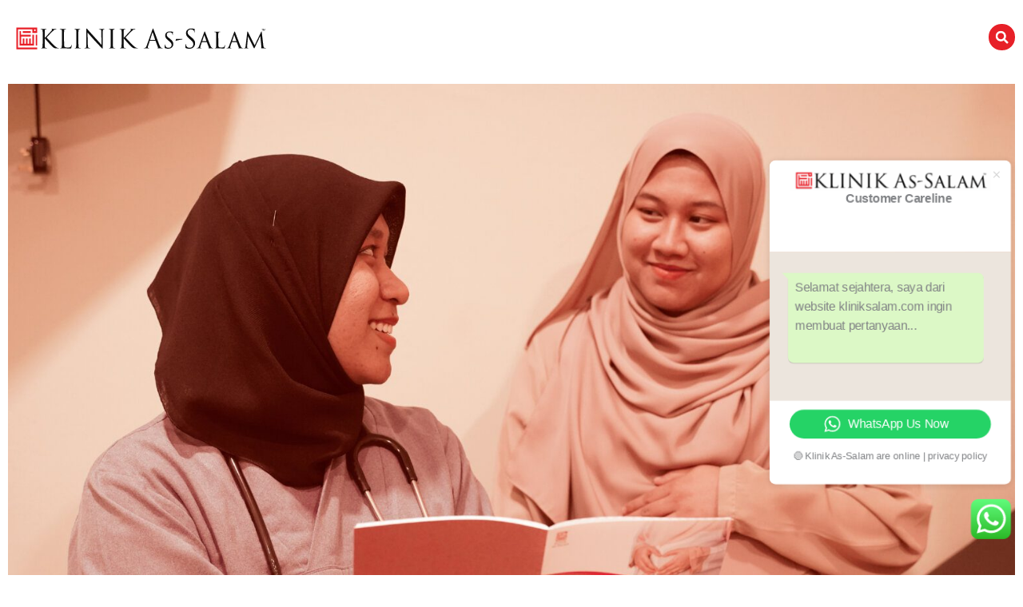

--- FILE ---
content_type: text/html; charset=utf-8
request_url: https://www.google.com/recaptcha/api2/aframe
body_size: 269
content:
<!DOCTYPE HTML><html><head><meta http-equiv="content-type" content="text/html; charset=UTF-8"></head><body><script nonce="41BpcgjRNkD0QRLJJ7kr5A">/** Anti-fraud and anti-abuse applications only. See google.com/recaptcha */ try{var clients={'sodar':'https://pagead2.googlesyndication.com/pagead/sodar?'};window.addEventListener("message",function(a){try{if(a.source===window.parent){var b=JSON.parse(a.data);var c=clients[b['id']];if(c){var d=document.createElement('img');d.src=c+b['params']+'&rc='+(localStorage.getItem("rc::a")?sessionStorage.getItem("rc::b"):"");window.document.body.appendChild(d);sessionStorage.setItem("rc::e",parseInt(sessionStorage.getItem("rc::e")||0)+1);localStorage.setItem("rc::h",'1769831063595');}}}catch(b){}});window.parent.postMessage("_grecaptcha_ready", "*");}catch(b){}</script></body></html>

--- FILE ---
content_type: image/svg+xml
request_url: https://kliniksalam.com/storage/2022/01/Logo-Klinik-As-Salam-01.svg
body_size: 7339
content:
<svg xmlns="http://www.w3.org/2000/svg" width="430" height="45" viewBox="0 0 430 45" fill="none"><path d="M59.8232 22.3007C61.0975 21.0667 66.6898 15.1855 69.1981 12.5943C71.6616 10.0457 71.8296 9.63362 71.8296 9.14091C71.8293 8.97223 71.7783 8.80753 71.6832 8.66817C71.5882 8.52881 71.4535 8.4212 71.2966 8.35929C71.0077 8.23612 70.9271 8.15325 70.9271 7.98976C70.9271 7.82627 71.1734 7.74341 71.5429 7.74341C72.7344 7.74341 72.6112 7.86659 74.0065 7.86659C75.2808 7.86659 77.7063 7.74341 78.3647 7.74341C78.9403 7.74341 79.0635 7.86659 79.0635 8.03007C79.0635 8.19356 78.9806 8.27867 78.6155 8.31898C77.8968 8.38163 77.1907 8.54757 76.5193 8.81169C75.4913 9.22377 74.7097 9.70752 72.2417 12.1016C68.6225 15.5976 63.9351 20.2448 62.8668 21.4362C65.458 24.2738 72.9449 31.8817 74.8732 33.6912C78.246 36.8558 79.6838 37.7606 81.6591 38.1323C82.0508 38.2152 82.4502 38.2565 82.8506 38.2555C83.1798 38.2555 83.4262 38.3361 83.4262 38.5422C83.4262 38.7482 83.2627 38.8311 82.8103 38.8311H79.7667C76.1834 38.8311 75.2427 38.3832 73.31 36.8558C70.8464 34.923 63.4424 26.9882 59.8232 22.6702V26.9053C59.8232 30.8537 59.8232 34.1011 60.0292 35.8278C60.1524 37.0215 60.3988 37.9263 61.6328 38.0898C62.2084 38.1726 63.0303 38.2555 63.2766 38.2555C63.6484 38.2555 63.7716 38.419 63.7716 38.5422C63.7716 38.7482 63.6059 38.8311 63.1535 38.8311C60.8937 38.8311 58.3025 38.7079 58.0965 38.7079C57.8904 38.7079 55.465 38.8311 54.2309 38.8311C53.783 38.8311 53.5725 38.7885 53.5725 38.5422C53.5725 38.419 53.6554 38.2555 54.0204 38.2555C54.3803 38.2475 54.7387 38.2063 55.091 38.1323C55.9129 37.9666 56.1592 37.0125 56.3227 35.8278C56.5288 34.1011 56.5288 30.8537 56.5288 26.9053V19.6692C56.5288 13.2528 56.5288 12.1016 56.4481 10.787C56.3653 9.38726 55.9532 8.68851 55.0484 8.48247C54.5621 8.37579 54.0659 8.32099 53.568 8.31898C53.2388 8.31898 53.1201 8.23612 53.1201 8.07263C53.1201 7.82627 53.3262 7.74341 53.7786 7.74341C55.1357 7.74341 57.8904 7.86659 58.0965 7.86659C58.3025 7.86659 60.8937 7.74341 62.1277 7.74341C62.5756 7.74341 62.7862 7.82627 62.7862 8.03007C62.7862 8.1958 62.7033 8.27867 62.3382 8.31898C61.8903 8.35929 61.8455 8.35929 61.4424 8.40185C60.3226 8.52502 60.0046 9.34695 59.9217 10.787C59.8389 12.1016 59.8389 13.2505 59.8389 19.6692L59.8232 22.3007Z" fill="#0D0D0D"></path><path d="M91.3612 26.9882C91.3612 33.035 91.5269 35.6643 92.257 36.3944C92.9155 37.0528 93.9838 37.3418 97.1841 37.3418C99.3632 37.3418 101.173 37.2992 102.158 36.1077C102.705 35.383 103.072 34.5386 103.229 33.6442C103.269 33.315 103.352 33.1112 103.598 33.1112C103.804 33.1112 103.845 33.2747 103.845 33.7271C103.754 35.1122 103.553 36.4879 103.244 37.8412C102.956 38.7863 102.832 38.961 100.653 38.961C97.1169 38.961 93.6209 38.7146 89.6322 38.7146C88.3579 38.7146 87.1239 38.8378 85.601 38.8378C85.1531 38.8378 84.9425 38.7549 84.9425 38.5086C84.9425 38.3854 85.0254 38.2622 85.2718 38.2622C85.6876 38.2478 86.1009 38.1923 86.5058 38.0965C87.3277 37.933 87.5337 37.0282 87.6972 35.8345C87.9033 34.1078 87.9033 30.8604 87.9033 26.912V19.6692C87.9033 13.2528 87.9033 12.1016 87.8204 10.787C87.7398 9.38726 87.4106 8.73106 86.0534 8.44216C85.5923 8.3583 85.1245 8.31706 84.6559 8.31898C84.4902 8.31898 84.3267 8.23612 84.3267 8.07263C84.3267 7.82627 84.5305 7.74341 84.9829 7.74341C86.835 7.74341 89.424 7.86659 89.63 7.86659C89.836 7.86659 92.8371 7.74341 94.0711 7.74341C94.519 7.74341 94.7295 7.82627 94.7295 8.07263C94.7295 8.23612 94.566 8.31898 94.4003 8.31898C93.9456 8.32782 93.492 8.36898 93.0431 8.44216C91.8517 8.6482 91.5224 9.33799 91.4396 10.787C91.3567 12.1016 91.3567 13.2505 91.3567 19.6692L91.3612 26.9882Z" fill="#0D0D0D"></path><path d="M111.347 19.6692C111.347 13.2528 111.347 12.1016 111.265 10.787C111.182 9.38726 110.77 8.68851 109.865 8.48247C109.448 8.37722 109.02 8.32233 108.59 8.31898C108.427 8.31898 108.261 8.23612 108.261 8.07263C108.261 7.82627 108.467 7.74341 108.92 7.74341C110.277 7.74341 112.868 7.86659 113.074 7.86659C113.28 7.86659 115.869 7.74341 117.105 7.74341C117.553 7.74341 117.764 7.82627 117.764 8.07263C117.764 8.23612 117.598 8.31898 117.435 8.31898C117.089 8.33046 116.745 8.37167 116.407 8.44216C115.287 8.6482 114.967 9.33799 114.886 10.787C114.803 12.1016 114.803 13.2505 114.803 19.6692V26.9053C114.803 30.8537 114.803 34.1011 115.009 35.8278C115.132 37.0215 115.379 37.9263 116.613 38.0898C117.188 38.1726 118.05 38.2555 118.299 38.2555C118.669 38.2555 118.792 38.3787 118.792 38.5019C118.792 38.7079 118.626 38.8311 118.174 38.8311C115.914 38.8311 113.28 38.7079 113.076 38.7079C112.873 38.7079 110.279 38.8311 109.045 38.8311C108.597 38.8311 108.389 38.7482 108.389 38.5019C108.389 38.3787 108.47 38.2555 108.837 38.2555C109.196 38.2476 109.554 38.2064 109.905 38.1323C110.727 37.9666 110.973 37.0125 111.139 35.8278C111.345 34.1011 111.345 30.8537 111.345 26.9053L111.347 19.6692Z" fill="#0D0D0D"></path><path d="M127.669 26.6993C127.669 11.8553 127.752 17.2012 127.712 9.2305C127.712 7.62696 127.835 7.17456 128.16 7.17456C128.484 7.17456 129.188 8.07039 129.597 8.4892C130.216 9.19019 136.341 15.8104 142.674 22.5986C146.746 26.9568 151.227 31.9735 152.544 33.3307L152.096 12.4421C152.054 9.77024 151.767 8.85873 150.493 8.53623C149.912 8.40569 149.319 8.33662 148.723 8.33019C148.276 8.33019 148.148 8.20701 148.148 8.04128C148.148 7.79493 148.477 7.75461 148.97 7.75461C150.82 7.75461 152.795 7.87779 153.247 7.87779C153.7 7.87779 155.057 7.75461 156.741 7.75461C157.189 7.75461 157.482 7.79493 157.482 8.04128C157.482 8.20701 157.317 8.28987 157.035 8.33019C156.705 8.3705 156.459 8.41305 155.966 8.49368C154.808 8.72659 154.531 9.34696 154.531 12.1845L154.448 36.1996C154.448 38.9117 154.367 39.111 154.078 39.111C153.749 39.111 153.256 38.6631 151.077 36.4795C150.629 36.0697 144.703 30.0228 140.343 25.3354C135.575 20.1843 130.937 15.0153 129.611 13.535L130.146 33.2321C130.229 36.6027 130.639 37.6732 131.75 38.0024C132.423 38.1623 133.113 38.245 133.806 38.2488C134.012 38.2488 134.135 38.3294 134.135 38.4952C134.135 38.7415 133.888 38.8244 133.393 38.8244C131.051 38.8244 129.405 38.7012 129.035 38.7012C128.666 38.7012 126.939 38.8244 125.089 38.8244C124.677 38.8244 124.431 38.7818 124.431 38.4952C124.431 38.3294 124.554 38.2488 124.76 38.2488C125.33 38.2479 125.897 38.1649 126.444 38.0024C127.472 37.7135 127.678 36.5198 127.678 32.7797L127.669 26.6993Z" fill="#0D0D0D"></path><path d="M167.557 19.6692C167.557 13.2528 167.557 12.1016 167.474 10.787C167.391 9.38726 166.981 8.68851 166.076 8.48247C165.659 8.37734 165.23 8.32246 164.8 8.31898C164.636 8.31898 164.473 8.23612 164.473 8.07263C164.473 7.82627 164.676 7.74341 165.129 7.74341C166.486 7.74341 169.077 7.86659 169.283 7.86659C169.489 7.86659 172.078 7.74341 173.315 7.74341C173.762 7.74341 173.973 7.82627 173.973 8.07263C173.973 8.23612 173.809 8.31898 173.644 8.31898C173.298 8.33058 172.954 8.37179 172.616 8.44216C171.496 8.6482 171.176 9.33799 171.095 10.787C171.012 12.1016 171.012 13.2505 171.012 19.6692V26.9053C171.012 30.8537 171.012 34.1011 171.218 35.8278C171.341 37.0215 171.588 37.9263 172.822 38.0898C173.397 38.1726 174.262 38.2555 174.508 38.2555C174.878 38.2555 175.001 38.3787 175.001 38.5019C175.001 38.7079 174.837 38.8311 174.385 38.8311C172.123 38.8311 169.492 38.7079 169.286 38.7079C169.079 38.7079 166.488 38.8311 165.254 38.8311C164.806 38.8311 164.596 38.7482 164.596 38.5019C164.596 38.3787 164.676 38.2555 165.044 38.2555C165.403 38.2476 165.761 38.2064 166.112 38.1323C166.934 37.9666 167.18 37.0125 167.346 35.8278C167.552 34.1011 167.552 30.8537 167.552 26.9053L167.557 19.6692Z" fill="#0D0D0D"></path><path d="M188.525 22.3007C189.8 21.0667 195.394 15.1855 197.902 12.5943C200.366 10.0457 200.534 9.63362 200.534 9.14091C200.533 8.97152 200.481 8.8064 200.384 8.667C200.288 8.52761 200.152 8.4204 199.994 8.35929C199.705 8.23612 199.625 8.15325 199.625 7.98976C199.625 7.82627 199.871 7.74341 200.241 7.74341C201.434 7.74341 201.311 7.86659 202.704 7.86659C203.978 7.86659 206.404 7.74341 207.062 7.74341C207.638 7.74341 207.761 7.86659 207.761 8.03007C207.761 8.19356 207.678 8.27867 207.313 8.31898C206.594 8.38163 205.888 8.54757 205.217 8.81169C204.189 9.22377 203.407 9.70752 200.939 12.1016C197.32 15.5976 192.633 20.2448 191.564 21.4362C194.156 24.2738 201.643 31.8817 203.571 33.6912C206.944 36.8558 208.384 37.7606 210.357 38.1323C210.749 38.2152 211.148 38.2565 211.548 38.2555C211.878 38.2555 212.124 38.3361 212.124 38.5422C212.124 38.7482 211.96 38.8311 211.508 38.8311H208.469C204.886 38.8311 203.947 38.3832 202.014 36.8558C199.546 34.9297 192.156 26.9882 188.525 22.6702V26.9053C188.525 30.8537 188.525 34.1011 188.731 35.8278C188.855 37.0215 189.101 37.9263 190.335 38.0898C190.911 38.1726 191.732 38.2555 191.981 38.2555C192.351 38.2555 192.474 38.419 192.474 38.5422C192.474 38.7482 192.308 38.8311 191.856 38.8311C189.596 38.8311 187.005 38.7079 186.799 38.7079C186.593 38.7079 184.167 38.8311 182.933 38.8311C182.485 38.8311 182.275 38.7885 182.275 38.5422C182.275 38.419 182.358 38.2555 182.723 38.2555C183.082 38.2476 183.441 38.2064 183.793 38.1323C184.615 37.9666 184.861 37.0125 185.027 35.8278C185.231 34.1011 185.231 30.8537 185.231 26.9053V19.6692C185.231 13.2528 185.231 12.1016 185.15 10.787C185.067 9.38726 184.655 8.68851 183.751 8.48247C183.264 8.37579 182.768 8.32099 182.27 8.31898C181.943 8.31898 181.822 8.23612 181.822 8.07263C181.822 7.82627 182.028 7.74341 182.481 7.74341C183.838 7.74341 186.593 7.86659 186.799 7.86659C187.005 7.86659 189.596 7.74341 190.83 7.74341C191.278 7.74341 191.488 7.82627 191.488 8.03007C191.488 8.1958 191.408 8.27867 191.04 8.31898C190.592 8.35929 190.548 8.35929 190.145 8.40185C189.025 8.52502 188.707 9.34695 188.624 10.787C188.541 12.1016 188.541 13.2505 188.541 19.6692L188.525 22.3007Z" fill="#0D0D0D"></path><path d="M231.454 26.6991C231.359 26.7009 231.267 26.7342 231.193 26.7937C231.118 26.8533 231.066 26.9358 231.044 27.0283L228.58 34.3069C228.24 35.1878 228.046 36.1182 228.005 37.0616C228.005 37.8835 228.786 38.2553 229.485 38.2553H229.855C230.267 38.2553 230.39 38.3359 230.39 38.5017C230.39 38.748 230.02 38.8309 229.649 38.8309C228.663 38.8309 227.017 38.7077 226.565 38.7077C226.112 38.7077 223.85 38.8309 221.92 38.8309C221.385 38.8309 221.138 38.748 221.138 38.5017C221.138 38.3359 221.342 38.2553 221.714 38.2553C222.044 38.2461 222.373 38.2184 222.699 38.1725C224.592 37.9261 225.414 36.3629 226.155 34.3069L235.489 8.77566C235.982 7.41847 236.146 7.17212 236.385 7.17212C236.625 7.17212 236.795 7.37816 237.281 8.65248C237.899 10.2202 244.356 27.1985 246.864 33.4469C248.345 37.1087 249.536 37.7648 250.401 38.0134C250.92 38.1748 251.46 38.2579 252.004 38.2598C252.25 38.2598 252.452 38.3001 252.452 38.5062C252.452 38.7525 252.08 38.8354 251.628 38.8354C251.012 38.8354 248.011 38.8354 245.173 38.7525C244.392 38.7122 243.939 38.7122 243.939 38.4636C243.939 38.3001 244.063 38.2172 244.228 38.1769C244.475 38.0941 244.721 37.729 244.475 37.0571L240.649 26.9409C240.624 26.8645 240.574 26.7988 240.507 26.7541C240.44 26.7095 240.36 26.6885 240.28 26.6946L231.454 26.6991ZM239.76 25.2187C239.966 25.2187 239.966 25.0955 239.926 24.932L236.018 13.8282C235.815 13.213 235.61 13.213 235.402 13.8282L231.783 24.932C231.7 25.1381 231.783 25.2187 231.906 25.2187H239.76Z" fill="#0D0D0D"></path><path d="M256.002 38.3786C255.467 38.1322 255.467 37.9665 255.467 36.9788C255.467 35.0886 255.59 33.6911 255.633 33.1155C255.673 32.7438 255.756 32.54 255.962 32.54C256.168 32.54 256.248 32.6632 256.248 32.9498C256.239 33.3646 256.281 33.779 256.372 34.1838C256.907 36.8557 259.332 37.8836 261.717 37.8836C265.131 37.8836 266.777 35.541 266.777 33.4851C266.777 31.1402 265.706 29.7024 262.705 27.2747L261.059 26.0004C257.113 22.8336 256.291 20.6545 256.291 18.229C256.291 14.4464 259.292 11.8955 263.906 11.8955C265.025 11.8749 266.144 11.9854 267.238 12.2247C267.695 12.3425 268.164 12.4116 268.636 12.4307C268.922 12.4307 269.005 12.5136 269.005 12.6771C269.005 12.8406 268.842 14.2806 268.842 16.6658C268.842 17.2839 268.759 17.5303 268.553 17.5303C268.347 17.5303 268.306 17.3646 268.266 17.0824C268.219 16.4135 268.051 15.7588 267.771 15.1496C267.556 14.7734 266.611 13.2056 263.151 13.2056C260.687 13.2056 258.833 14.686 258.833 17.154C258.833 19.0846 259.821 20.2894 263.234 22.8694L264.179 23.6085C268.454 26.8985 269.565 29.0776 269.565 31.998C269.547 33.151 269.253 34.2829 268.708 35.2988C268.162 36.3147 267.381 37.185 266.43 37.8366C264.826 38.8646 262.846 39.2766 260.878 39.2766C259.169 39.2834 257.565 39.0773 256.002 38.3786Z" fill="#0D0D0D"></path><path d="M283.553 23.8213C284.449 23.8213 284.581 23.9445 284.581 24.1505C284.581 24.4797 284.003 24.5984 283.224 24.7664C280.427 25.2613 276.931 25.7944 275.081 26.3699C274.259 26.6163 273.683 26.8649 273.477 26.8649C273.271 26.8649 273.271 26.6163 273.314 26.2893L273.847 24.1505C273.93 23.8616 274.096 23.8213 274.671 23.8213H283.553Z" fill="#0D0D0D"></path><path d="M289.885 38.2891C289.309 38.0024 289.267 37.8412 289.267 36.7214C289.267 34.6654 289.432 33.0216 289.473 32.3631C289.513 31.9152 289.596 31.7047 289.802 31.7047C290.048 31.7047 290.091 31.8279 290.091 32.1526C290.078 32.6632 290.119 33.1736 290.214 33.6755C290.83 36.7169 293.544 37.868 296.299 37.868C300.247 37.868 302.18 35.0327 302.18 32.399C302.18 29.5637 300.986 27.9198 297.45 24.9971L295.6 23.4765C291.242 19.9245 290.25 17.3646 290.25 14.5696C290.25 10.1688 293.54 7.16781 298.76 7.16781C300.046 7.1499 301.33 7.28751 302.583 7.57765C303.054 7.6987 303.537 7.7678 304.023 7.78369C304.352 7.78369 304.435 7.86656 304.435 8.0726C304.435 8.27864 304.27 9.64031 304.27 12.4308C304.27 13.0893 304.187 13.3759 303.983 13.3759C303.734 13.3759 303.694 13.1721 303.654 12.8429C303.577 12.1351 303.397 11.4424 303.118 10.787C302.872 10.3391 301.761 8.60562 297.967 8.60562C295.13 8.60562 292.908 10.3749 292.908 13.3759C292.908 15.7208 293.979 17.2011 297.925 20.2851L299.078 21.1809C303.929 25.0039 305.08 27.5547 305.08 30.8447C305.08 32.5311 304.424 35.6553 301.587 37.671C299.817 38.9027 297.598 39.3977 295.376 39.3977C293.461 39.4089 291.571 39.1177 289.885 38.2891Z" fill="#0D0D0D"></path><path d="M316.406 28.7976C316.311 28.7996 316.219 28.8326 316.145 28.8916C316.07 28.9507 316.017 29.0325 315.994 29.1246L314.187 34.2756C313.775 35.4268 313.486 36.5354 313.486 37.1871C313.486 37.9284 313.934 38.2576 314.843 38.2576H315.132C315.501 38.2576 315.624 38.3808 315.624 38.5443C315.624 38.7503 315.295 38.8332 315.009 38.8332C314.113 38.8332 312.211 38.71 311.759 38.71C311.349 38.71 309.539 38.8332 307.813 38.8332C307.365 38.8332 307.154 38.7503 307.154 38.5443C307.154 38.3808 307.318 38.2576 307.647 38.2576C307.922 38.2637 308.196 38.2494 308.469 38.2151C310.238 38.0516 310.932 36.6944 311.636 34.9677L319.859 13.2974C320.307 12.1037 320.435 11.8977 320.724 11.8977C320.93 11.8977 321.093 12.0634 321.546 13.2146C322.121 14.5718 327.714 28.923 329.893 34.0629C331.25 37.3103 332.444 37.8455 333.028 38.0516C333.478 38.2044 333.951 38.2742 334.426 38.2576C334.715 38.2576 334.921 38.3382 334.921 38.5443C334.921 38.7503 334.755 38.8332 334.303 38.8332C333.89 38.8332 330.807 38.8332 328.052 38.7503C327.27 38.71 327.024 38.6675 327.024 38.4614C327.035 38.3892 327.07 38.3225 327.122 38.2709C327.174 38.2194 327.24 38.1857 327.313 38.1747C327.476 38.0919 327.723 37.8858 327.476 37.2789L324.229 29.0126C324.198 28.9513 324.151 28.8998 324.093 28.8638C324.035 28.8278 323.968 28.8087 323.9 28.8088L316.406 28.7976ZM323.396 27.3576C323.561 27.3576 323.562 27.2344 323.519 27.1112L320.272 18.023C320.066 17.4474 320.025 17.4474 319.824 18.023L316.74 27.1112C316.657 27.2747 316.74 27.3576 316.823 27.3576H323.396Z" fill="#0D0D0D"></path><path d="M342.88 28.7553C342.88 33.4853 343.045 35.8704 343.744 36.5266C344.4 37.1044 345.225 37.3508 348.062 37.3508C349.869 37.3508 351.516 37.3508 352.42 36.1996C352.821 35.576 353.087 34.8758 353.202 34.1437C353.242 33.8145 353.325 33.6488 353.531 33.6488C353.695 33.6488 353.778 33.7719 353.778 34.184C353.701 35.4275 353.535 36.6639 353.283 37.8838C353.036 38.708 353.079 38.9118 351.103 38.9118C348.308 38.9118 345.225 38.708 341.113 38.708C339.755 38.708 338.931 38.8312 337.493 38.8312C337.081 38.8312 336.835 38.7483 336.835 38.5019C336.835 38.3788 336.958 38.2556 337.283 38.2556C337.614 38.2692 337.946 38.2414 338.271 38.1727C338.969 38.0495 339.216 37.2276 339.339 36.24C339.585 34.6723 339.502 31.8392 339.502 28.6746V22.5046C339.502 17.0781 339.502 16.1733 339.422 15.0624C339.339 13.9113 339.175 13.1722 337.776 13.0065C337.434 12.9713 337.091 12.9578 336.748 12.9662C336.461 12.9662 336.3 12.843 336.3 12.6773C336.3 12.4712 336.506 12.3906 336.918 12.3906C338.645 12.3906 341.113 12.5138 341.193 12.5138C341.769 12.5138 344.277 12.3906 345.431 12.3906C345.84 12.3906 345.964 12.5138 345.964 12.6773C345.964 12.8408 345.758 12.9662 345.516 12.9662C345.229 12.9662 344.817 13.0065 344.396 13.0468C343.245 13.2126 342.998 13.871 342.916 15.0624C342.835 16.1822 342.875 17.0781 342.875 22.5046L342.88 28.7553Z" fill="#0D0D0D"></path><path d="M365.213 28.7976C365.118 28.7993 365.027 28.8323 364.953 28.8914C364.878 28.9505 364.826 29.0325 364.803 29.1246L362.994 34.2756C362.582 35.4268 362.295 36.5354 362.295 37.1871C362.295 37.9284 362.743 38.2576 363.652 38.2576H363.932C364.302 38.2576 364.425 38.3808 364.425 38.5443C364.425 38.7503 364.098 38.8332 363.809 38.8332C362.913 38.8332 361.012 38.71 360.559 38.71C360.149 38.71 358.34 38.8332 356.613 38.8332C356.165 38.8332 355.955 38.7503 355.955 38.5443C355.955 38.3808 356.12 38.2576 356.447 38.2576C356.723 38.2636 356.998 38.2494 357.271 38.2151C359.038 38.0516 359.735 36.6944 360.436 34.9677L368.662 13.2974C369.11 12.1037 369.238 11.8977 369.524 11.8977C369.73 11.8977 369.894 12.0634 370.346 13.2146C370.922 14.5718 376.514 28.923 378.695 34.0629C380.053 37.3103 381.244 37.8455 381.831 38.0516C382.28 38.2044 382.754 38.2742 383.228 38.2576C383.517 38.2576 383.723 38.3382 383.723 38.5443C383.723 38.7503 383.557 38.8332 383.105 38.8332C382.695 38.8332 379.611 38.8332 376.854 38.7503C376.075 38.71 375.826 38.6675 375.826 38.4614C375.838 38.3892 375.872 38.3225 375.924 38.2709C375.976 38.2194 376.043 38.1857 376.115 38.1747C376.279 38.0919 376.525 37.8858 376.279 37.2789L373.031 29.0126C373.001 28.9513 372.954 28.8998 372.896 28.8638C372.838 28.8278 372.771 28.8087 372.702 28.8088L365.213 28.7976ZM372.205 27.3576C372.368 27.3576 372.369 27.2344 372.328 27.1112L369.083 18.023C368.877 17.4474 368.837 17.4474 368.635 18.023L365.551 27.1112C365.468 27.2747 365.551 27.3576 365.634 27.3576H372.205Z" fill="#0D0D0D"></path><path d="M416.324 34.307C416.45 35.2947 416.696 37.597 418.3 37.9665C418.99 38.1149 419.691 38.2115 420.396 38.2554C420.562 38.2554 420.931 38.2957 420.931 38.5018C420.931 38.7078 420.766 38.831 420.313 38.831C419.574 38.831 415.133 38.6653 413.818 38.5846C412.923 38.5018 412.587 38.4189 412.587 38.2129C412.587 38.0897 412.75 37.9262 412.956 37.8433C413.162 37.7605 413.285 37.2678 413.203 36.6922L411.393 19.0913L402.676 36.784C401.895 38.3876 401.781 38.7571 401.4 38.7571C401.154 38.7571 400.952 38.3876 400.168 36.9878C399.51 35.7964 396.22 29.2165 395.973 28.8469C395.727 28.3542 391.696 20.3768 391.367 19.5123L389.846 35.344C389.806 35.9195 389.806 36.2891 389.806 36.9117C389.792 37.2086 389.889 37.5 390.08 37.7284C390.27 37.9568 390.539 38.1057 390.834 38.1457C391.281 38.2263 391.573 38.2263 391.985 38.2689C392.314 38.3092 392.395 38.4323 392.395 38.5152C392.395 38.8019 392.148 38.8444 391.696 38.8444C390.381 38.8444 388.612 38.7213 388.283 38.7213C387.873 38.7213 386.144 38.8444 385.116 38.8444C384.746 38.8444 384.5 38.8019 384.5 38.5152C384.5 38.4323 384.666 38.2689 385.035 38.2689C385.296 38.2718 385.558 38.2576 385.817 38.2263C386.802 38.1457 387.174 37.158 387.385 35.5119L390.135 12.9235C390.215 12.2247 390.381 11.8955 390.583 11.8955C390.784 11.8955 390.912 12.0187 391.201 12.5539L402.229 33.8949L412.714 12.5943C412.918 12.1463 413.084 11.8955 413.33 11.8955C413.577 11.8955 413.7 12.2673 413.742 12.9235L416.324 34.307Z" fill="#0D0D0D"></path><path d="M414.323 10.6458V7.83063H413.277V7.46558H415.796V7.83063H414.744V10.6458H414.323Z" fill="#0D0D0D"></path><path d="M416.175 10.6458V7.46558H416.809L417.561 9.71636C417.631 9.92688 417.682 10.0837 417.713 10.1867C417.749 10.0725 417.805 9.90224 417.881 9.67829L418.643 7.46558H419.209V10.6458H418.802V7.98292L417.877 10.6458H417.498L416.578 7.93813V10.6458H416.175Z" fill="#0D0D0D"></path><path d="M14.0306 5.62036C14.1627 5.62036 14.2948 5.64052 14.427 5.64052C25.2083 5.64052 35.9889 5.64052 46.7688 5.64052C46.9144 5.64052 47.06 5.62708 47.2055 5.62036L47.6691 5.67635V14.3615H39.8418V8.51838H16.1246V37.3575H46.8427C47.1227 37.3575 47.4004 37.3575 47.6803 37.3575L47.6669 40.2107H13.5244V5.66963L14.0306 5.62036ZM42.5024 11.5038C43.3266 11.5038 44.0701 11.5038 44.8114 11.5038C44.9077 11.5038 45.0824 11.3582 45.0824 11.2798C45.1026 10.3683 45.0958 9.45677 45.0958 8.52734H42.5024V11.5038Z" fill="#E81F27"></path><path d="M49.4722 2.80949V2.79834H49.548L49.4722 2.80949Z" fill="#F5F5F5"></path><path d="M31.8892 23.0197L31.9026 31.1405C31.8377 31.3644 31.9026 31.4831 32.1669 31.4831C32.6327 31.4831 33.0963 31.5077 33.5621 31.5167C33.8981 31.5167 34.234 31.5167 34.6125 31.5167V23.0197H37.2283V31.4607H39.8755V17.0983H41.9427L42.4264 17.1565V34.3341H18.7227V11.394H21.3027V17.1117H37.2171C37.2171 17.918 37.2059 18.6794 37.2171 19.4297C37.2171 19.8261 37.0895 19.9605 36.6662 19.9605C31.7391 19.9425 26.83 19.9605 21.9141 19.9605H21.3407V31.4831H23.9319V23.013H26.5836V31.4674H29.2711V23.0197H31.8892Z" fill="#E81F27"></path><path d="M46.09 17.1003H47.2097L47.6957 17.1586V34.3317H45.1538V17.1407L46.09 17.1003Z" fill="#E81E27"></path><path d="M23.9341 14.1417V11.3826H37.1924V14.1261C37.088 14.1439 36.9825 14.1551 36.8766 14.1597H24.2902C24.1715 14.1597 24.0528 14.1417 23.9341 14.1328V14.1417Z" fill="#E72028"></path></svg>